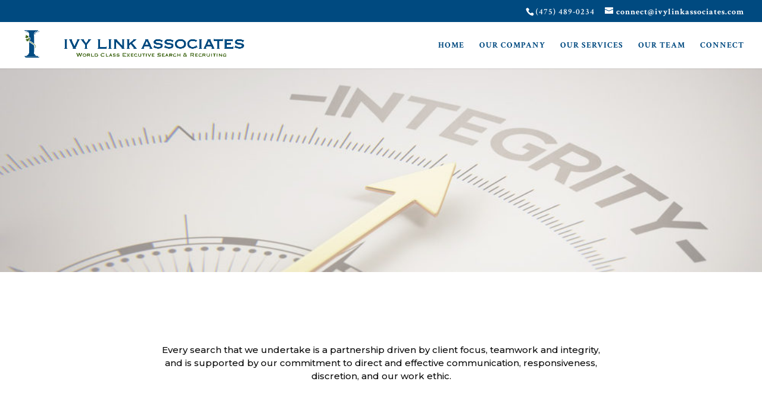

--- FILE ---
content_type: text/html; charset=UTF-8
request_url: https://ivylinkassociates.com/our-team/cecilia-bio/
body_size: 10288
content:
<!DOCTYPE html>
<html lang="en-US">
<head>
	<meta charset="UTF-8" />
<meta http-equiv="X-UA-Compatible" content="IE=edge">
	<link rel="pingback" href="https://ivylinkassociates.com/xmlrpc.php" />

	<script type="text/javascript">
		document.documentElement.className = 'js';
	</script>

	<script>var et_site_url='https://ivylinkassociates.com';var et_post_id='382';function et_core_page_resource_fallback(a,b){"undefined"===typeof b&&(b=a.sheet.cssRules&&0===a.sheet.cssRules.length);b&&(a.onerror=null,a.onload=null,a.href?a.href=et_site_url+"/?et_core_page_resource="+a.id+et_post_id:a.src&&(a.src=et_site_url+"/?et_core_page_resource="+a.id+et_post_id))}
</script><meta name='robots' content='index, follow, max-image-preview:large, max-snippet:-1, max-video-preview:-1' />
	<style>img:is([sizes="auto" i], [sizes^="auto," i]) { contain-intrinsic-size: 3000px 1500px }</style>
	
	<!-- This site is optimized with the Yoast SEO plugin v19.6.1 - https://yoast.com/wordpress/plugins/seo/ -->
	<title>Cecilia Bio &bull; Ivy Link Associates</title>
	<link rel="canonical" href="https://ivylinkassociates.com/our-team/cecilia-bio/" />
	<meta property="og:locale" content="en_US" />
	<meta property="og:type" content="article" />
	<meta property="og:title" content="Cecilia Bio &bull; Ivy Link Associates" />
	<meta property="og:url" content="https://ivylinkassociates.com/our-team/cecilia-bio/" />
	<meta property="og:site_name" content="Ivy Link Associates" />
	<meta property="article:publisher" content="https://www.facebook.com/ivylinkassociates/?ref=br_rs" />
	<meta property="article:modified_time" content="2018-04-30T23:29:41+00:00" />
	<meta name="twitter:card" content="summary" />
	<meta name="twitter:site" content="@IvyLinks" />
	<meta name="twitter:label1" content="Est. reading time" />
	<meta name="twitter:data1" content="4 minutes" />
	<script type="application/ld+json" class="yoast-schema-graph">{"@context":"https://schema.org","@graph":[{"@type":"WebPage","@id":"https://ivylinkassociates.com/our-team/cecilia-bio/","url":"https://ivylinkassociates.com/our-team/cecilia-bio/","name":"Cecilia Bio &bull; Ivy Link Associates","isPartOf":{"@id":"https://ivylinkassociates.com/#website"},"datePublished":"2017-06-29T20:24:20+00:00","dateModified":"2018-04-30T23:29:41+00:00","breadcrumb":{"@id":"https://ivylinkassociates.com/our-team/cecilia-bio/#breadcrumb"},"inLanguage":"en-US","potentialAction":[{"@type":"ReadAction","target":["https://ivylinkassociates.com/our-team/cecilia-bio/"]}]},{"@type":"BreadcrumbList","@id":"https://ivylinkassociates.com/our-team/cecilia-bio/#breadcrumb","itemListElement":[{"@type":"ListItem","position":1,"name":"Home","item":"https://ivylinkassociates.com/"},{"@type":"ListItem","position":2,"name":"Our Team","item":"https://ivylinkassociates.com/our-team/"},{"@type":"ListItem","position":3,"name":"Cecilia Bio"}]},{"@type":"WebSite","@id":"https://ivylinkassociates.com/#website","url":"https://ivylinkassociates.com/","name":"Ivy Link Associates","description":"At Ivy Link Associates, it&#039;s not business as usual - it&#039;s business as it should be.","publisher":{"@id":"https://ivylinkassociates.com/#organization"},"potentialAction":[{"@type":"SearchAction","target":{"@type":"EntryPoint","urlTemplate":"https://ivylinkassociates.com/?s={search_term_string}"},"query-input":"required name=search_term_string"}],"inLanguage":"en-US"},{"@type":"Organization","@id":"https://ivylinkassociates.com/#organization","name":"Ivy Link Associates","url":"https://ivylinkassociates.com/","sameAs":["https://www.linkedin.com/company-beta/18043352/","https://www.facebook.com/ivylinkassociates/?ref=br_rs","https://twitter.com/IvyLinks"],"logo":{"@type":"ImageObject","inLanguage":"en-US","@id":"https://ivylinkassociates.com/#/schema/logo/image/","url":"https://ivylinkassociates.com/wp-content/uploads/2017/04/cropped-ILA_FAV.png","contentUrl":"https://ivylinkassociates.com/wp-content/uploads/2017/04/cropped-ILA_FAV.png","width":512,"height":512,"caption":"Ivy Link Associates"},"image":{"@id":"https://ivylinkassociates.com/#/schema/logo/image/"}}]}</script>
	<!-- / Yoast SEO plugin. -->


<link rel='dns-prefetch' href='//fonts.googleapis.com' />
<link rel="alternate" type="application/rss+xml" title="Ivy Link Associates &raquo; Feed" href="https://ivylinkassociates.com/feed/" />
<link rel="alternate" type="application/rss+xml" title="Ivy Link Associates &raquo; Comments Feed" href="https://ivylinkassociates.com/comments/feed/" />
<script type="text/javascript">
/* <![CDATA[ */
window._wpemojiSettings = {"baseUrl":"https:\/\/s.w.org\/images\/core\/emoji\/16.0.1\/72x72\/","ext":".png","svgUrl":"https:\/\/s.w.org\/images\/core\/emoji\/16.0.1\/svg\/","svgExt":".svg","source":{"concatemoji":"https:\/\/ivylinkassociates.com\/wp-includes\/js\/wp-emoji-release.min.js?ver=6.8.3"}};
/*! This file is auto-generated */
!function(s,n){var o,i,e;function c(e){try{var t={supportTests:e,timestamp:(new Date).valueOf()};sessionStorage.setItem(o,JSON.stringify(t))}catch(e){}}function p(e,t,n){e.clearRect(0,0,e.canvas.width,e.canvas.height),e.fillText(t,0,0);var t=new Uint32Array(e.getImageData(0,0,e.canvas.width,e.canvas.height).data),a=(e.clearRect(0,0,e.canvas.width,e.canvas.height),e.fillText(n,0,0),new Uint32Array(e.getImageData(0,0,e.canvas.width,e.canvas.height).data));return t.every(function(e,t){return e===a[t]})}function u(e,t){e.clearRect(0,0,e.canvas.width,e.canvas.height),e.fillText(t,0,0);for(var n=e.getImageData(16,16,1,1),a=0;a<n.data.length;a++)if(0!==n.data[a])return!1;return!0}function f(e,t,n,a){switch(t){case"flag":return n(e,"\ud83c\udff3\ufe0f\u200d\u26a7\ufe0f","\ud83c\udff3\ufe0f\u200b\u26a7\ufe0f")?!1:!n(e,"\ud83c\udde8\ud83c\uddf6","\ud83c\udde8\u200b\ud83c\uddf6")&&!n(e,"\ud83c\udff4\udb40\udc67\udb40\udc62\udb40\udc65\udb40\udc6e\udb40\udc67\udb40\udc7f","\ud83c\udff4\u200b\udb40\udc67\u200b\udb40\udc62\u200b\udb40\udc65\u200b\udb40\udc6e\u200b\udb40\udc67\u200b\udb40\udc7f");case"emoji":return!a(e,"\ud83e\udedf")}return!1}function g(e,t,n,a){var r="undefined"!=typeof WorkerGlobalScope&&self instanceof WorkerGlobalScope?new OffscreenCanvas(300,150):s.createElement("canvas"),o=r.getContext("2d",{willReadFrequently:!0}),i=(o.textBaseline="top",o.font="600 32px Arial",{});return e.forEach(function(e){i[e]=t(o,e,n,a)}),i}function t(e){var t=s.createElement("script");t.src=e,t.defer=!0,s.head.appendChild(t)}"undefined"!=typeof Promise&&(o="wpEmojiSettingsSupports",i=["flag","emoji"],n.supports={everything:!0,everythingExceptFlag:!0},e=new Promise(function(e){s.addEventListener("DOMContentLoaded",e,{once:!0})}),new Promise(function(t){var n=function(){try{var e=JSON.parse(sessionStorage.getItem(o));if("object"==typeof e&&"number"==typeof e.timestamp&&(new Date).valueOf()<e.timestamp+604800&&"object"==typeof e.supportTests)return e.supportTests}catch(e){}return null}();if(!n){if("undefined"!=typeof Worker&&"undefined"!=typeof OffscreenCanvas&&"undefined"!=typeof URL&&URL.createObjectURL&&"undefined"!=typeof Blob)try{var e="postMessage("+g.toString()+"("+[JSON.stringify(i),f.toString(),p.toString(),u.toString()].join(",")+"));",a=new Blob([e],{type:"text/javascript"}),r=new Worker(URL.createObjectURL(a),{name:"wpTestEmojiSupports"});return void(r.onmessage=function(e){c(n=e.data),r.terminate(),t(n)})}catch(e){}c(n=g(i,f,p,u))}t(n)}).then(function(e){for(var t in e)n.supports[t]=e[t],n.supports.everything=n.supports.everything&&n.supports[t],"flag"!==t&&(n.supports.everythingExceptFlag=n.supports.everythingExceptFlag&&n.supports[t]);n.supports.everythingExceptFlag=n.supports.everythingExceptFlag&&!n.supports.flag,n.DOMReady=!1,n.readyCallback=function(){n.DOMReady=!0}}).then(function(){return e}).then(function(){var e;n.supports.everything||(n.readyCallback(),(e=n.source||{}).concatemoji?t(e.concatemoji):e.wpemoji&&e.twemoji&&(t(e.twemoji),t(e.wpemoji)))}))}((window,document),window._wpemojiSettings);
/* ]]> */
</script>
<meta content="Divi v.4.5.3" name="generator"/><style id='wp-emoji-styles-inline-css' type='text/css'>

	img.wp-smiley, img.emoji {
		display: inline !important;
		border: none !important;
		box-shadow: none !important;
		height: 1em !important;
		width: 1em !important;
		margin: 0 0.07em !important;
		vertical-align: -0.1em !important;
		background: none !important;
		padding: 0 !important;
	}
</style>
<link rel='stylesheet' id='wp-block-library-css' href='https://ivylinkassociates.com/wp-includes/css/dist/block-library/style.min.css?ver=6.8.3' type='text/css' media='all' />
<style id='classic-theme-styles-inline-css' type='text/css'>
/*! This file is auto-generated */
.wp-block-button__link{color:#fff;background-color:#32373c;border-radius:9999px;box-shadow:none;text-decoration:none;padding:calc(.667em + 2px) calc(1.333em + 2px);font-size:1.125em}.wp-block-file__button{background:#32373c;color:#fff;text-decoration:none}
</style>
<link rel='stylesheet' id='font-awesome-css' href='https://ivylinkassociates.com/wp-content/plugins/contact-widgets/assets/css/font-awesome.min.css?ver=4.7.0' type='text/css' media='all' />
<style id='global-styles-inline-css' type='text/css'>
:root{--wp--preset--aspect-ratio--square: 1;--wp--preset--aspect-ratio--4-3: 4/3;--wp--preset--aspect-ratio--3-4: 3/4;--wp--preset--aspect-ratio--3-2: 3/2;--wp--preset--aspect-ratio--2-3: 2/3;--wp--preset--aspect-ratio--16-9: 16/9;--wp--preset--aspect-ratio--9-16: 9/16;--wp--preset--color--black: #000000;--wp--preset--color--cyan-bluish-gray: #abb8c3;--wp--preset--color--white: #ffffff;--wp--preset--color--pale-pink: #f78da7;--wp--preset--color--vivid-red: #cf2e2e;--wp--preset--color--luminous-vivid-orange: #ff6900;--wp--preset--color--luminous-vivid-amber: #fcb900;--wp--preset--color--light-green-cyan: #7bdcb5;--wp--preset--color--vivid-green-cyan: #00d084;--wp--preset--color--pale-cyan-blue: #8ed1fc;--wp--preset--color--vivid-cyan-blue: #0693e3;--wp--preset--color--vivid-purple: #9b51e0;--wp--preset--gradient--vivid-cyan-blue-to-vivid-purple: linear-gradient(135deg,rgba(6,147,227,1) 0%,rgb(155,81,224) 100%);--wp--preset--gradient--light-green-cyan-to-vivid-green-cyan: linear-gradient(135deg,rgb(122,220,180) 0%,rgb(0,208,130) 100%);--wp--preset--gradient--luminous-vivid-amber-to-luminous-vivid-orange: linear-gradient(135deg,rgba(252,185,0,1) 0%,rgba(255,105,0,1) 100%);--wp--preset--gradient--luminous-vivid-orange-to-vivid-red: linear-gradient(135deg,rgba(255,105,0,1) 0%,rgb(207,46,46) 100%);--wp--preset--gradient--very-light-gray-to-cyan-bluish-gray: linear-gradient(135deg,rgb(238,238,238) 0%,rgb(169,184,195) 100%);--wp--preset--gradient--cool-to-warm-spectrum: linear-gradient(135deg,rgb(74,234,220) 0%,rgb(151,120,209) 20%,rgb(207,42,186) 40%,rgb(238,44,130) 60%,rgb(251,105,98) 80%,rgb(254,248,76) 100%);--wp--preset--gradient--blush-light-purple: linear-gradient(135deg,rgb(255,206,236) 0%,rgb(152,150,240) 100%);--wp--preset--gradient--blush-bordeaux: linear-gradient(135deg,rgb(254,205,165) 0%,rgb(254,45,45) 50%,rgb(107,0,62) 100%);--wp--preset--gradient--luminous-dusk: linear-gradient(135deg,rgb(255,203,112) 0%,rgb(199,81,192) 50%,rgb(65,88,208) 100%);--wp--preset--gradient--pale-ocean: linear-gradient(135deg,rgb(255,245,203) 0%,rgb(182,227,212) 50%,rgb(51,167,181) 100%);--wp--preset--gradient--electric-grass: linear-gradient(135deg,rgb(202,248,128) 0%,rgb(113,206,126) 100%);--wp--preset--gradient--midnight: linear-gradient(135deg,rgb(2,3,129) 0%,rgb(40,116,252) 100%);--wp--preset--font-size--small: 13px;--wp--preset--font-size--medium: 20px;--wp--preset--font-size--large: 36px;--wp--preset--font-size--x-large: 42px;--wp--preset--spacing--20: 0.44rem;--wp--preset--spacing--30: 0.67rem;--wp--preset--spacing--40: 1rem;--wp--preset--spacing--50: 1.5rem;--wp--preset--spacing--60: 2.25rem;--wp--preset--spacing--70: 3.38rem;--wp--preset--spacing--80: 5.06rem;--wp--preset--shadow--natural: 6px 6px 9px rgba(0, 0, 0, 0.2);--wp--preset--shadow--deep: 12px 12px 50px rgba(0, 0, 0, 0.4);--wp--preset--shadow--sharp: 6px 6px 0px rgba(0, 0, 0, 0.2);--wp--preset--shadow--outlined: 6px 6px 0px -3px rgba(255, 255, 255, 1), 6px 6px rgba(0, 0, 0, 1);--wp--preset--shadow--crisp: 6px 6px 0px rgba(0, 0, 0, 1);}:where(.is-layout-flex){gap: 0.5em;}:where(.is-layout-grid){gap: 0.5em;}body .is-layout-flex{display: flex;}.is-layout-flex{flex-wrap: wrap;align-items: center;}.is-layout-flex > :is(*, div){margin: 0;}body .is-layout-grid{display: grid;}.is-layout-grid > :is(*, div){margin: 0;}:where(.wp-block-columns.is-layout-flex){gap: 2em;}:where(.wp-block-columns.is-layout-grid){gap: 2em;}:where(.wp-block-post-template.is-layout-flex){gap: 1.25em;}:where(.wp-block-post-template.is-layout-grid){gap: 1.25em;}.has-black-color{color: var(--wp--preset--color--black) !important;}.has-cyan-bluish-gray-color{color: var(--wp--preset--color--cyan-bluish-gray) !important;}.has-white-color{color: var(--wp--preset--color--white) !important;}.has-pale-pink-color{color: var(--wp--preset--color--pale-pink) !important;}.has-vivid-red-color{color: var(--wp--preset--color--vivid-red) !important;}.has-luminous-vivid-orange-color{color: var(--wp--preset--color--luminous-vivid-orange) !important;}.has-luminous-vivid-amber-color{color: var(--wp--preset--color--luminous-vivid-amber) !important;}.has-light-green-cyan-color{color: var(--wp--preset--color--light-green-cyan) !important;}.has-vivid-green-cyan-color{color: var(--wp--preset--color--vivid-green-cyan) !important;}.has-pale-cyan-blue-color{color: var(--wp--preset--color--pale-cyan-blue) !important;}.has-vivid-cyan-blue-color{color: var(--wp--preset--color--vivid-cyan-blue) !important;}.has-vivid-purple-color{color: var(--wp--preset--color--vivid-purple) !important;}.has-black-background-color{background-color: var(--wp--preset--color--black) !important;}.has-cyan-bluish-gray-background-color{background-color: var(--wp--preset--color--cyan-bluish-gray) !important;}.has-white-background-color{background-color: var(--wp--preset--color--white) !important;}.has-pale-pink-background-color{background-color: var(--wp--preset--color--pale-pink) !important;}.has-vivid-red-background-color{background-color: var(--wp--preset--color--vivid-red) !important;}.has-luminous-vivid-orange-background-color{background-color: var(--wp--preset--color--luminous-vivid-orange) !important;}.has-luminous-vivid-amber-background-color{background-color: var(--wp--preset--color--luminous-vivid-amber) !important;}.has-light-green-cyan-background-color{background-color: var(--wp--preset--color--light-green-cyan) !important;}.has-vivid-green-cyan-background-color{background-color: var(--wp--preset--color--vivid-green-cyan) !important;}.has-pale-cyan-blue-background-color{background-color: var(--wp--preset--color--pale-cyan-blue) !important;}.has-vivid-cyan-blue-background-color{background-color: var(--wp--preset--color--vivid-cyan-blue) !important;}.has-vivid-purple-background-color{background-color: var(--wp--preset--color--vivid-purple) !important;}.has-black-border-color{border-color: var(--wp--preset--color--black) !important;}.has-cyan-bluish-gray-border-color{border-color: var(--wp--preset--color--cyan-bluish-gray) !important;}.has-white-border-color{border-color: var(--wp--preset--color--white) !important;}.has-pale-pink-border-color{border-color: var(--wp--preset--color--pale-pink) !important;}.has-vivid-red-border-color{border-color: var(--wp--preset--color--vivid-red) !important;}.has-luminous-vivid-orange-border-color{border-color: var(--wp--preset--color--luminous-vivid-orange) !important;}.has-luminous-vivid-amber-border-color{border-color: var(--wp--preset--color--luminous-vivid-amber) !important;}.has-light-green-cyan-border-color{border-color: var(--wp--preset--color--light-green-cyan) !important;}.has-vivid-green-cyan-border-color{border-color: var(--wp--preset--color--vivid-green-cyan) !important;}.has-pale-cyan-blue-border-color{border-color: var(--wp--preset--color--pale-cyan-blue) !important;}.has-vivid-cyan-blue-border-color{border-color: var(--wp--preset--color--vivid-cyan-blue) !important;}.has-vivid-purple-border-color{border-color: var(--wp--preset--color--vivid-purple) !important;}.has-vivid-cyan-blue-to-vivid-purple-gradient-background{background: var(--wp--preset--gradient--vivid-cyan-blue-to-vivid-purple) !important;}.has-light-green-cyan-to-vivid-green-cyan-gradient-background{background: var(--wp--preset--gradient--light-green-cyan-to-vivid-green-cyan) !important;}.has-luminous-vivid-amber-to-luminous-vivid-orange-gradient-background{background: var(--wp--preset--gradient--luminous-vivid-amber-to-luminous-vivid-orange) !important;}.has-luminous-vivid-orange-to-vivid-red-gradient-background{background: var(--wp--preset--gradient--luminous-vivid-orange-to-vivid-red) !important;}.has-very-light-gray-to-cyan-bluish-gray-gradient-background{background: var(--wp--preset--gradient--very-light-gray-to-cyan-bluish-gray) !important;}.has-cool-to-warm-spectrum-gradient-background{background: var(--wp--preset--gradient--cool-to-warm-spectrum) !important;}.has-blush-light-purple-gradient-background{background: var(--wp--preset--gradient--blush-light-purple) !important;}.has-blush-bordeaux-gradient-background{background: var(--wp--preset--gradient--blush-bordeaux) !important;}.has-luminous-dusk-gradient-background{background: var(--wp--preset--gradient--luminous-dusk) !important;}.has-pale-ocean-gradient-background{background: var(--wp--preset--gradient--pale-ocean) !important;}.has-electric-grass-gradient-background{background: var(--wp--preset--gradient--electric-grass) !important;}.has-midnight-gradient-background{background: var(--wp--preset--gradient--midnight) !important;}.has-small-font-size{font-size: var(--wp--preset--font-size--small) !important;}.has-medium-font-size{font-size: var(--wp--preset--font-size--medium) !important;}.has-large-font-size{font-size: var(--wp--preset--font-size--large) !important;}.has-x-large-font-size{font-size: var(--wp--preset--font-size--x-large) !important;}
:where(.wp-block-post-template.is-layout-flex){gap: 1.25em;}:where(.wp-block-post-template.is-layout-grid){gap: 1.25em;}
:where(.wp-block-columns.is-layout-flex){gap: 2em;}:where(.wp-block-columns.is-layout-grid){gap: 2em;}
:root :where(.wp-block-pullquote){font-size: 1.5em;line-height: 1.6;}
</style>
<link rel='stylesheet' id='wp-components-css' href='https://ivylinkassociates.com/wp-includes/css/dist/components/style.min.css?ver=6.8.3' type='text/css' media='all' />
<link rel='stylesheet' id='godaddy-styles-css' href='https://ivylinkassociates.com/wp-content/mu-plugins/vendor/wpex/godaddy-launch/includes/Dependencies/GoDaddy/Styles/build/latest.css?ver=2.0.2' type='text/css' media='all' />
<link rel='stylesheet' id='testimonial-rotator-style-css' href='https://ivylinkassociates.com/wp-content/plugins/testimonial-rotator/testimonial-rotator-style.css?ver=6.8.3' type='text/css' media='all' />
<link rel='stylesheet' id='divi-style-css' href='https://ivylinkassociates.com/wp-content/themes/Divi/style.css?ver=4.5.3' type='text/css' media='all' />
<link rel='stylesheet' id='et-builder-googlefonts-cached-css' href='https://fonts.googleapis.com/css?family=Crimson+Text%3Aregular%2Citalic%2C600%2C600italic%2C700%2C700italic%7CMontserrat%3A100%2C100italic%2C200%2C200italic%2C300%2C300italic%2Cregular%2Citalic%2C500%2C500italic%2C600%2C600italic%2C700%2C700italic%2C800%2C800italic%2C900%2C900italic&#038;subset=latin%2Clatin-ext%2Cvietnamese%2Ccyrillic%2Ccyrillic-ext&#038;display=swap&#038;ver=6.8.3' type='text/css' media='all' />
<link rel='stylesheet' id='wpcw-css' href='https://ivylinkassociates.com/wp-content/plugins/contact-widgets/assets/css/style.min.css?ver=1.0.1' type='text/css' media='all' />
<link rel='stylesheet' id='gem-base-css' href='https://ivylinkassociates.com/wp-content/plugins/godaddy-email-marketing-sign-up-forms/css/gem.min.css?ver=1.4.3' type='text/css' media='all' />
<link rel='stylesheet' id='dashicons-css' href='https://ivylinkassociates.com/wp-includes/css/dashicons.min.css?ver=6.8.3' type='text/css' media='all' />
<script type="text/javascript" src="https://ivylinkassociates.com/wp-includes/js/jquery/jquery.min.js?ver=3.7.1" id="jquery-core-js"></script>
<script type="text/javascript" src="https://ivylinkassociates.com/wp-includes/js/jquery/jquery-migrate.min.js?ver=3.4.1" id="jquery-migrate-js"></script>
<script type="text/javascript" src="https://ivylinkassociates.com/wp-content/plugins/testimonial-rotator/js/jquery.cycletwo.js?ver=6.8.3" id="cycletwo-js"></script>
<script type="text/javascript" src="https://ivylinkassociates.com/wp-content/plugins/testimonial-rotator/js/jquery.cycletwo.addons.js?ver=6.8.3" id="cycletwo-addons-js"></script>
<script type="text/javascript" src="https://ivylinkassociates.com/wp-content/themes/Divi/core/admin/js/es6-promise.auto.min.js?ver=6.8.3" id="es6-promise-js"></script>
<script type="text/javascript" id="et-core-api-spam-recaptcha-js-extra">
/* <![CDATA[ */
var et_core_api_spam_recaptcha = {"site_key":"","page_action":{"action":"cecilia_bio"}};
/* ]]> */
</script>
<script type="text/javascript" src="https://ivylinkassociates.com/wp-content/themes/Divi/core/admin/js/recaptcha.js?ver=6.8.3" id="et-core-api-spam-recaptcha-js"></script>
<link rel="https://api.w.org/" href="https://ivylinkassociates.com/wp-json/" /><link rel="alternate" title="JSON" type="application/json" href="https://ivylinkassociates.com/wp-json/wp/v2/pages/382" /><link rel="EditURI" type="application/rsd+xml" title="RSD" href="https://ivylinkassociates.com/xmlrpc.php?rsd" />
<meta name="generator" content="WordPress 6.8.3" />
<link rel='shortlink' href='https://ivylinkassociates.com/?p=382' />
<link rel="alternate" title="oEmbed (JSON)" type="application/json+oembed" href="https://ivylinkassociates.com/wp-json/oembed/1.0/embed?url=https%3A%2F%2Fivylinkassociates.com%2Four-team%2Fcecilia-bio%2F" />
<link rel="alternate" title="oEmbed (XML)" type="text/xml+oembed" href="https://ivylinkassociates.com/wp-json/oembed/1.0/embed?url=https%3A%2F%2Fivylinkassociates.com%2Four-team%2Fcecilia-bio%2F&#038;format=xml" />
<meta name="viewport" content="width=device-width, initial-scale=1.0, maximum-scale=1.0, user-scalable=0" /><!-- Global site tag (gtag.js) - Google Analytics -->
<script async src="https://www.googletagmanager.com/gtag/js?id=UA-112233162-22"></script>
<script>
  window.dataLayer = window.dataLayer || [];
  function gtag(){dataLayer.push(arguments);}
  gtag('js', new Date());

  gtag('config', 'UA-112233162-22');
</script>
<link rel="icon" href="https://ivylinkassociates.com/wp-content/uploads/2017/04/cropped-ILA_FAV-32x32.png" sizes="32x32" />
<link rel="icon" href="https://ivylinkassociates.com/wp-content/uploads/2017/04/cropped-ILA_FAV-192x192.png" sizes="192x192" />
<link rel="apple-touch-icon" href="https://ivylinkassociates.com/wp-content/uploads/2017/04/cropped-ILA_FAV-180x180.png" />
<meta name="msapplication-TileImage" content="https://ivylinkassociates.com/wp-content/uploads/2017/04/cropped-ILA_FAV-270x270.png" />
<link rel="stylesheet" id="et-divi-customizer-global-cached-inline-styles" href="https://ivylinkassociates.com/wp-content/et-cache/global/et-divi-customizer-global-17683149605516.min.css" onerror="et_core_page_resource_fallback(this, true)" onload="et_core_page_resource_fallback(this)" /></head>
<body data-rsssl=1 class="wp-singular page-template-default page page-id-382 page-child parent-pageid-662 wp-theme-Divi et_divi_builder et_button_no_icon et_pb_button_helper_class et_fullwidth_nav et_fullwidth_secondary_nav et_fixed_nav et_show_nav et_secondary_nav_enabled et_primary_nav_dropdown_animation_fade et_secondary_nav_dropdown_animation_fade et_header_style_left et_pb_footer_columns4 et_cover_background et_pb_gutter et_pb_gutters2 et_pb_pagebuilder_layout et_no_sidebar et_divi_theme et-db et_minified_js et_minified_css">

	<div id="page-container">

					<div id="top-header">
			<div class="container clearfix">

			
				<div id="et-info">
									<span id="et-info-phone">(475) 489-0234</span>
				
									<a href="mailto:connect@ivylinkassociates.com"><span id="et-info-email">connect@ivylinkassociates.com</span></a>
				
								</div> <!-- #et-info -->

			
				<div id="et-secondary-menu">
								</div> <!-- #et-secondary-menu -->

			</div> <!-- .container -->
		</div> <!-- #top-header -->
		
	
			<header id="main-header" data-height-onload="64">
			<div class="container clearfix et_menu_container">
							<div class="logo_container">
					<span class="logo_helper"></span>
					<a href="https://ivylinkassociates.com/">
						<img src="https://ivylinkassociates.com/wp-content/uploads/2018/08/ILA_Logo_081418.jpg" alt="Ivy Link Associates" id="logo" data-height-percentage="79" />
					</a>
				</div>
							<div id="et-top-navigation" data-height="64" data-fixed-height="58">
											<nav id="top-menu-nav">
						<ul id="top-menu" class="nav"><li id="menu-item-770" class="menu-item menu-item-type-custom menu-item-object-custom menu-item-home menu-item-770"><a href="https://ivylinkassociates.com/">Home</a></li>
<li id="menu-item-759" class="menu-item menu-item-type-post_type menu-item-object-page menu-item-759"><a href="https://ivylinkassociates.com/our-company/">Our Company</a></li>
<li id="menu-item-761" class="menu-item menu-item-type-post_type menu-item-object-page menu-item-761"><a href="https://ivylinkassociates.com/our-services/">Our Services</a></li>
<li id="menu-item-769" class="menu-item menu-item-type-custom menu-item-object-custom menu-item-769"><a href="https://ivylinkassociates.com/our-team/">Our Team</a></li>
<li id="menu-item-771" class="menu-item menu-item-type-custom menu-item-object-custom menu-item-771"><a href="https://ivylinkassociates.com/connect/">Connect</a></li>
</ul>						</nav>
					
					
					
					
					<div id="et_mobile_nav_menu">
				<div class="mobile_nav closed">
					<span class="select_page">Select Page</span>
					<span class="mobile_menu_bar mobile_menu_bar_toggle"></span>
				</div>
			</div>				</div> <!-- #et-top-navigation -->
			</div> <!-- .container -->
			<div class="et_search_outer">
				<div class="container et_search_form_container">
					<form role="search" method="get" class="et-search-form" action="https://ivylinkassociates.com/">
					<input type="search" class="et-search-field" placeholder="Search &hellip;" value="" name="s" title="Search for:" />					</form>
					<span class="et_close_search_field"></span>
				</div>
			</div>
		</header> <!-- #main-header -->
			<div id="et-main-area">
	
<div id="main-content">


			
				<article id="post-382" class="post-382 page type-page status-publish hentry">

				
					<div class="entry-content">
					<div id="et-boc" class="et-boc">
			
		<div class="et-l et-l--post">
			<div class="et_builder_inner_content et_pb_gutters3">
		<div class="et_pb_section et_pb_section_0 et_pb_fullwidth_section et_section_regular" >
				
				
				
				
					<div class="et_pb_module et_pb_fullwidth_image et_pb_fullwidth_image_0 et_animated et-waypoint">
				
				
				<img decoding="async" src="https://ivylinkassociates.com/wp-content/uploads/2018/04/shutterstock_195219983_v2-e1524664746436.jpg" alt="" title="" srcset="https://ivylinkassociates.com/wp-content/uploads/2018/04/shutterstock_195219983_v2-e1524664746436.jpg 1000w, https://ivylinkassociates.com/wp-content/uploads/2018/04/shutterstock_195219983_v2-e1524664746436-300x80.jpg 300w, https://ivylinkassociates.com/wp-content/uploads/2018/04/shutterstock_195219983_v2-e1524664746436-768x205.jpg 768w" sizes="(max-width: 1000px) 100vw, 1000px" />
			
			</div>
				
				
			</div> <!-- .et_pb_section --><div class="et_pb_section et_pb_section_1 et_section_regular" >
				
				
				
				
					<div class="et_pb_row et_pb_row_0">
				<div class="et_pb_column et_pb_column_4_4 et_pb_column_0  et_pb_css_mix_blend_mode_passthrough et-last-child">
				
				
				<div class="et_pb_module et_pb_text et_pb_text_0  et_pb_text_align_center et_pb_bg_layout_light">
				
				
				<div class="et_pb_text_inner"><div class=" et_pb_row et_pb_row_0">
<div class="et_pb_column et_pb_column_4_4  et_pb_column_0">
<div class="et_pb_text et_pb_module et_pb_bg_layout_light et_pb_text_align_center  et_pb_text_0">
<p style="text-align: center;">Every search that we undertake is a partnership driven by client focus, teamwork and integrity, and is supported by our commitment to direct and effective communication, responsiveness, discretion, and our work ethic.</p>
</div>
</div>
</div></div>
			</div> <!-- .et_pb_text -->
			</div> <!-- .et_pb_column -->
				
				
			</div> <!-- .et_pb_row --><div class="et_pb_row et_pb_row_1">
				<div class="et_pb_column et_pb_column_1_4 et_pb_column_1  et_pb_css_mix_blend_mode_passthrough">
				
				
				<div class="et_pb_module et_pb_image et_pb_image_0 et_animated et-waypoint">
				
				
				<a href="https://ivylinkassociates.com/our-team/nancie-bio/"><span class="et_pb_image_wrap "><img decoding="async" src="https://ivylinkassociates.com/wp-content/uploads/2017/06/nancie_gray.jpg" alt="" title="" srcset="https://ivylinkassociates.com/wp-content/uploads/2017/06/nancie_gray.jpg 214w, https://ivylinkassociates.com/wp-content/uploads/2017/06/nancie_gray-150x150.jpg 150w" sizes="(max-width: 214px) 100vw, 214px" /></span></a>
			</div><div class="et_pb_module et_pb_text et_pb_text_1  et_pb_text_align_left et_pb_bg_layout_light">
				
				
				<div class="et_pb_text_inner"><p><strong>Nancie Dupier</strong><br />
<em><strong>Chief Executive Officer</strong> </em></p>
<p><strong>mobile 475 489 8861</strong><br />
<a href="mailto:ndupier@ivylinkassociates.com">ndupier@ivylinkassociates.com</a></p>
<p>&nbsp;</p></div>
			</div> <!-- .et_pb_text -->
			</div> <!-- .et_pb_column --><div class="et_pb_column et_pb_column_1_4 et_pb_column_2  et_pb_css_mix_blend_mode_passthrough">
				
				
				<div class="et_pb_module et_pb_image et_pb_image_1 et_animated et-waypoint">
				
				
				<a href="https://ivylinkassociates.com/our-team/leslye-bio/"><span class="et_pb_image_wrap "><img decoding="async" src="https://ivylinkassociates.com/wp-content/uploads/2017/06/leslye_gray.jpg" alt="" title="" srcset="https://ivylinkassociates.com/wp-content/uploads/2017/06/leslye_gray.jpg 214w, https://ivylinkassociates.com/wp-content/uploads/2017/06/leslye_gray-150x150.jpg 150w" sizes="(max-width: 214px) 100vw, 214px" /></span></a>
			</div><div class="et_pb_module et_pb_text et_pb_text_2  et_pb_text_align_left et_pb_bg_layout_light">
				
				
				<div class="et_pb_text_inner"><p><strong>Leslye Skyner-Bovi</strong><br />
<em><strong>Senior Search Director<br />
</strong></em></p>
<p><strong>mobile 475 489 8850</strong><br />
<a href="mailto:lskynerbovi@ivylinkassociates.com">lskynerbovi@ivylinkassociates.com</a></p></div>
			</div> <!-- .et_pb_text -->
			</div> <!-- .et_pb_column --><div class="et_pb_column et_pb_column_1_4 et_pb_column_3  et_pb_css_mix_blend_mode_passthrough">
				
				
				<div class="et_pb_module et_pb_image et_pb_image_2 et_animated et-waypoint">
				
				
				<a href="https://ivylinkassociates.com/our-team/jenny-bio/"><span class="et_pb_image_wrap "><img decoding="async" src="https://ivylinkassociates.com/wp-content/uploads/2017/06/jenny_gray-1.jpg" alt="" title="" srcset="https://ivylinkassociates.com/wp-content/uploads/2017/06/jenny_gray-1.jpg 214w, https://ivylinkassociates.com/wp-content/uploads/2017/06/jenny_gray-1-150x150.jpg 150w" sizes="(max-width: 214px) 100vw, 214px" /></span></a>
			</div><div class="et_pb_module et_pb_text et_pb_text_3  et_pb_text_align_left et_pb_bg_layout_light">
				
				
				<div class="et_pb_text_inner"><p><strong>Jennifer McCollum</strong><br />
<em><strong>Search Director</strong></em></p>
<p><strong>mobile 475 489 8926</strong><br />
<a href="mailto:jmccollum@ivylinkassociates.com">jmccollum@ivylinkassociates.com</a></p>
<p>&nbsp;</p></div>
			</div> <!-- .et_pb_text -->
			</div> <!-- .et_pb_column --><div class="et_pb_column et_pb_column_1_4 et_pb_column_4  et_pb_css_mix_blend_mode_passthrough et-last-child">
				
				
				<div class="et_pb_module et_pb_image et_pb_image_3 et_animated et-waypoint">
				
				
				<span class="et_pb_image_wrap "><img decoding="async" src="https://ivylinkassociates.com/wp-content/uploads/2017/04/cecilia.jpg" alt="" title="" srcset="https://ivylinkassociates.com/wp-content/uploads/2017/04/cecilia.jpg 214w, https://ivylinkassociates.com/wp-content/uploads/2017/04/cecilia-150x150.jpg 150w" sizes="(max-width: 214px) 100vw, 214px" /></span>
			</div><div class="et_pb_module et_pb_text et_pb_text_4  et_pb_text_align_left et_pb_bg_layout_light">
				
				
				<div class="et_pb_text_inner"><p><strong>Cecilia Hatton</strong><br />
<em><strong>Search Director</strong></em></p>
<p><strong>mobile 475 489 8784</strong><br />
<a href="mailto:chatton@ivylinkassociates.com">chatton@ivylinkassociates.com</a></p>
<p>&nbsp;</p></div>
			</div> <!-- .et_pb_text -->
			</div> <!-- .et_pb_column -->
				
				
			</div> <!-- .et_pb_row --><div class="et_pb_row et_pb_row_2">
				<div class="et_pb_column et_pb_column_4_4 et_pb_column_5  et_pb_css_mix_blend_mode_passthrough et-last-child">
				
				
				<div class="et_pb_module et_pb_text et_pb_text_5  et_pb_text_align_left et_pb_bg_layout_light">
				
				
				<div class="et_pb_text_inner"><p><strong>Cecilia Hatton</strong> is a Company Director with Ivy Link Associates.  Cecilia built a successful career in International Private Banking at JPMorgan Chase and travelled extensively through Latin America.  Her responsibilities evolved from Relationship Management to Fixed Income Sales of Emerging Market sovereign and corporate debt securities.</p>
<p>More recently, Cecilia utilized her sales and marketing and bilingual skills in a variety of positions.  Notably, she held a senior role with an Agency focused on identifying and placing professional women returning to the workplace.</p>
<p>Cecilia has earned a reputation of working to thoroughly understand the needs of the client and formulating a strategy to meet those objectives.</p></div>
			</div> <!-- .et_pb_text -->
			</div> <!-- .et_pb_column -->
				
				
			</div> <!-- .et_pb_row -->
				
				
			</div> <!-- .et_pb_section -->		</div><!-- .et_builder_inner_content -->
	</div><!-- .et-l -->
	
			
		</div><!-- #et-boc -->
							</div> <!-- .entry-content -->

				
				</article> <!-- .et_pb_post -->

			

</div> <!-- #main-content -->


	<span class="et_pb_scroll_top et-pb-icon"></span>


			<footer id="main-footer">
				
<div class="container">
    <div id="footer-widgets" class="clearfix">
		<div class="footer-widget"><div id="wpcw_social-4" class="fwidget et_pb_widget wpcw-widgets wpcw-widget-social"><ul><li class="no-label"><a href="https://www.linkedin.com/company-beta/18043352/" target="_blank" title="Visit Ivy Link Associates on LinkedIn"><span class="fa fa-2x fa-linkedin"></span></a></li><li class="no-label"><a href="https://www.facebook.com/ivylinkassociates" target="_blank" title="Visit Ivy Link Associates on Facebook"><span class="fa fa-2x fa-facebook"></span></a></li><li class="no-label"><a href="https://twitter.com/IvyLinks" target="_blank" title="Visit Ivy Link Associates on Twitter"><span class="fa fa-2x fa-twitter"></span></a></li><li class="no-label"><a href="https://www.instagram.com/ivylinkassociates/" target="_blank" title="Visit Ivy Link Associates on Instagram"><span class="fa fa-2x fa-instagram"></span></a></li></ul></div> <!-- end .fwidget --><div id="custom_html-3" class="widget_text fwidget et_pb_widget widget_custom_html"><div class="textwidget custom-html-widget"></div></div> <!-- end .fwidget --></div> <!-- end .footer-widget --><div class="footer-widget"><div id="text-16" class="fwidget et_pb_widget widget_text">			<div class="textwidget"><p><strong>Proud supporter of<br />
Tech Up for Women</strong></p>
<p><img loading="lazy" decoding="async" class="alignnone  wp-image-831" src="https://ivylinkassociates.com/wp-content/uploads/2018/10/Tech-Up-Logo-White-1-300x102.png" alt="" width="158" height="54" srcset="https://ivylinkassociates.com/wp-content/uploads/2018/10/Tech-Up-Logo-White-1-300x102.png 300w, https://ivylinkassociates.com/wp-content/uploads/2018/10/Tech-Up-Logo-White-1-768x262.png 768w, https://ivylinkassociates.com/wp-content/uploads/2018/10/Tech-Up-Logo-White-1-1024x350.png 1024w, https://ivylinkassociates.com/wp-content/uploads/2018/10/Tech-Up-Logo-White-1-1080x369.png 1080w, https://ivylinkassociates.com/wp-content/uploads/2018/10/Tech-Up-Logo-White-1.png 1251w" sizes="auto, (max-width: 158px) 100vw, 158px" /></p>
</div>
		</div> <!-- end .fwidget --></div> <!-- end .footer-widget --><div class="footer-widget"><div id="text-15" class="fwidget et_pb_widget widget_text">			<div class="textwidget"><p><strong>World Class Executive<br />
Search &amp; Recruiting</strong></p>
</div>
		</div> <!-- end .fwidget --></div> <!-- end .footer-widget --><div class="footer-widget"><div id="text-13" class="fwidget et_pb_widget widget_text">			<div class="textwidget"><p><span style="font-size: 10pt;">Ivy Link Associates<br />
<a href="mailto:connect@ivylinkassociates.com">connect@ivylinkassociates.com</a><br />
<a href="tel:475-489-0234">(475) 489-0234</a></span></p>
</div>
		</div> <!-- end .fwidget --><div id="custom_html-4" class="widget_text fwidget et_pb_widget widget_custom_html"><div class="textwidget custom-html-widget"><a href="https://www.bbb.org/us/ct/westport/profile/executive-search-consultants/ivy-link-associates-llc-0111-87142834/#sealclick" target="_blank" rel="nofollow"><img src="https://seal-ct.bbb.org/seals/blue-seal-200-42-whitetxt-bbb-87142834.png" style="border: 0;" alt="Ivy Link Associates, LLC BBB Business Review" /></a></div></div> <!-- end .fwidget --></div> <!-- end .footer-widget -->    </div> <!-- #footer-widgets -->
</div>    <!-- .container -->

		
				<div id="footer-bottom">
					<div class="container clearfix">
				<ul class="et-social-icons">


</ul><div id="footer-info">© 2018 Ivy Link Associates - All rights reserved. | Powered by Bingley Design</div>					</div>	<!-- .container -->
				</div>
			</footer> <!-- #main-footer -->
		</div> <!-- #et-main-area -->


	</div> <!-- #page-container -->

	<script type="speculationrules">
{"prefetch":[{"source":"document","where":{"and":[{"href_matches":"\/*"},{"not":{"href_matches":["\/wp-*.php","\/wp-admin\/*","\/wp-content\/uploads\/*","\/wp-content\/*","\/wp-content\/plugins\/*","\/wp-content\/themes\/Divi\/*","\/*\\?(.+)"]}},{"not":{"selector_matches":"a[rel~=\"nofollow\"]"}},{"not":{"selector_matches":".no-prefetch, .no-prefetch a"}}]},"eagerness":"conservative"}]}
</script>
	<script type="text/javascript">
				var et_animation_data = [{"class":"et_pb_fullwidth_image_0","style":"slideLeft","repeat":"once","duration":"500ms","delay":"0ms","intensity":"10%","starting_opacity":"0%","speed_curve":"ease-in-out"},{"class":"et_pb_image_0","style":"slideLeft","repeat":"once","duration":"500ms","delay":"0ms","intensity":"10%","starting_opacity":"0%","speed_curve":"ease-in-out"},{"class":"et_pb_image_1","style":"slideLeft","repeat":"once","duration":"500ms","delay":"0ms","intensity":"10%","starting_opacity":"0%","speed_curve":"ease-in-out"},{"class":"et_pb_image_2","style":"slideLeft","repeat":"once","duration":"500ms","delay":"0ms","intensity":"10%","starting_opacity":"0%","speed_curve":"ease-in-out"},{"class":"et_pb_image_3","style":"slideLeft","repeat":"once","duration":"500ms","delay":"0ms","intensity":"10%","starting_opacity":"0%","speed_curve":"ease-in-out"}];
			</script>
	<script type="text/javascript" id="divi-custom-script-js-extra">
/* <![CDATA[ */
var DIVI = {"item_count":"%d Item","items_count":"%d Items"};
var et_shortcodes_strings = {"previous":"Previous","next":"Next"};
var et_pb_custom = {"ajaxurl":"https:\/\/ivylinkassociates.com\/wp-admin\/admin-ajax.php","images_uri":"https:\/\/ivylinkassociates.com\/wp-content\/themes\/Divi\/images","builder_images_uri":"https:\/\/ivylinkassociates.com\/wp-content\/themes\/Divi\/includes\/builder\/images","et_frontend_nonce":"625e467a19","subscription_failed":"Please, check the fields below to make sure you entered the correct information.","et_ab_log_nonce":"0e94f8e1a9","fill_message":"Please, fill in the following fields:","contact_error_message":"Please, fix the following errors:","invalid":"Invalid email","captcha":"Captcha","prev":"Prev","previous":"Previous","next":"Next","wrong_captcha":"You entered the wrong number in captcha.","wrong_checkbox":"Checkbox","ignore_waypoints":"no","is_divi_theme_used":"1","widget_search_selector":".widget_search","ab_tests":[],"is_ab_testing_active":"","page_id":"382","unique_test_id":"","ab_bounce_rate":"5","is_cache_plugin_active":"no","is_shortcode_tracking":"","tinymce_uri":""}; var et_frontend_scripts = {"builderCssContainerPrefix":"#et-boc","builderCssLayoutPrefix":"#et-boc .et-l"};
var et_pb_box_shadow_elements = [];
var et_pb_motion_elements = {"desktop":[],"tablet":[],"phone":[]};
/* ]]> */
</script>
<script type="text/javascript" src="https://ivylinkassociates.com/wp-content/themes/Divi/js/custom.unified.js?ver=4.5.3" id="divi-custom-script-js"></script>
<script type="text/javascript" id="gem-main-js-extra">
/* <![CDATA[ */
var GEM = {"thankyou":"Thank you for signing up!","thankyou_suppressed":"Thank you for signing up! Please check your email to confirm your subscription.","oops":"Oops! There was a problem. Please try again.","email":"Please enter a valid email address.","required":"%s is a required field."};
/* ]]> */
</script>
<script type="text/javascript" src="https://ivylinkassociates.com/wp-content/plugins/godaddy-email-marketing-sign-up-forms/js/gem.min.js?ver=1.4.3" id="gem-main-js"></script>
<script type="text/javascript" src="https://ivylinkassociates.com/wp-content/themes/Divi/core/admin/js/common.js?ver=4.5.3" id="et-core-common-js"></script>
<style id="et-builder-module-design-382-cached-inline-styles">.et_pb_image_0{text-align:left;margin-left:0}.et_pb_image_1{text-align:left;margin-left:0}.et_pb_image_2{text-align:left;margin-left:0}.et_pb_image_3{text-align:left;margin-left:0}.et_pb_text_1.et_pb_text{color:#d1d1d1!important}.et_pb_text_2.et_pb_text{color:#d1d1d1!important}.et_pb_text_3.et_pb_text{color:#d1d1d1!important}.et_pb_text_1{font-size:11px}.et_pb_text_2{font-size:11px}.et_pb_text_3{font-size:11px}.et_pb_text_4{font-size:11px}@media only screen and (max-width:980px){.et_pb_image_0{text-align:center;margin-left:auto;margin-right:auto}.et_pb_image_1{text-align:center;margin-left:auto;margin-right:auto}.et_pb_image_2{text-align:center;margin-left:auto;margin-right:auto}.et_pb_image_3{text-align:center;margin-left:auto;margin-right:auto}}@media only screen and (max-width:767px){.et_pb_image_0{margin-left:auto;margin-right:auto}.et_pb_image_1{margin-left:auto;margin-right:auto}.et_pb_image_2{margin-left:auto;margin-right:auto}.et_pb_image_3{margin-left:auto;margin-right:auto}}</style></body>
</html>
